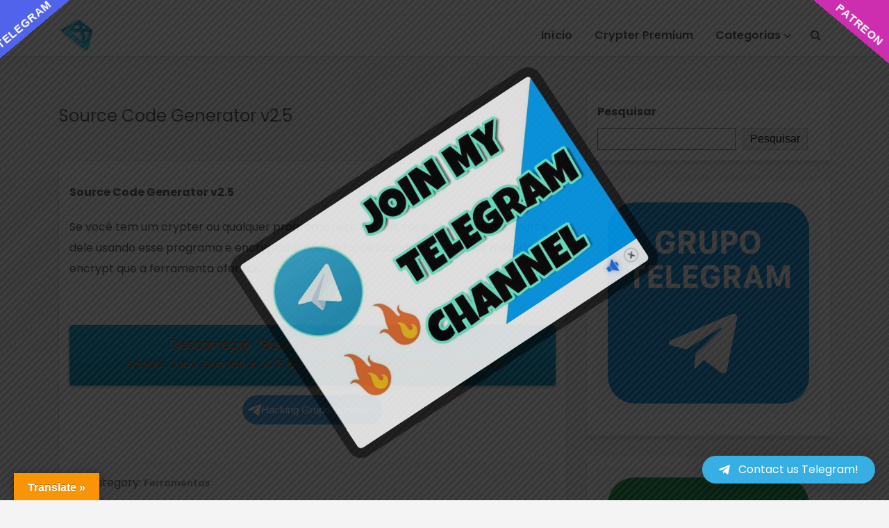

--- FILE ---
content_type: text/html; charset=UTF-8
request_url: https://fullcrypters.net/source-code-generator-v2-5/
body_size: 21630
content:

<!DOCTYPE html>
<html lang="pt-PT">
	
	


	
	

<head>
    
	
	
	
	<meta name="google-site-verification" content="19SqLxhRQFZ3dbKZHvNza8VqOrmY41KXPMnL128TiNI" />
	
	
    <meta charset="UTF-8">
    <meta name="viewport" content="width=device-width, initial-scale=1, shrink-to-fit=no" />


    <style>
#wpadminbar #wp-admin-bar-wsm_free_top_button .ab-icon:before {
	content: "\f239";
	color: #FF9800;
	top: 3px;
}
</style><meta name='robots' content='index, follow, max-image-preview:large, max-snippet:-1, max-video-preview:-1' />
<meta name="dlm-version" content="5.1.6">
	<!-- This site is optimized with the Yoast SEO plugin v26.8 - https://yoast.com/product/yoast-seo-wordpress/ -->
	<title>Source Code Generator v2.5 - FULL CRYPTERS</title>
	<link rel="canonical" href="https://fullcrypters.net/source-code-generator-v2-5/" />
	<meta property="og:locale" content="pt_PT" />
	<meta property="og:type" content="article" />
	<meta property="og:title" content="Source Code Generator v2.5 - FULL CRYPTERS" />
	<meta property="og:description" content="Source Code Generator v2.5 Se você tem um crypter ou qualquer programa feito em C# você pode extrair a source dele usando esse programa e encryptar o código fonte usando algumas dos métodos de encrypt que a ferramenta oferece. Hacking Grupo Telegram" />
	<meta property="og:url" content="https://fullcrypters.net/source-code-generator-v2-5/" />
	<meta property="og:site_name" content="FULL CRYPTERS" />
	<meta property="article:publisher" content="https://www.facebook.com/fullcryptersoficial" />
	<meta property="article:published_time" content="2019-03-01T16:31:29+00:00" />
	<meta property="article:modified_time" content="2019-03-01T16:31:39+00:00" />
	<meta name="author" content="Kaway" />
	<meta name="twitter:card" content="summary_large_image" />
	<meta name="twitter:creator" content="@fullcrypters1" />
	<meta name="twitter:site" content="@fullcrypters1" />
	<meta name="twitter:label1" content="Escrito por" />
	<meta name="twitter:data1" content="Kaway" />
	<script type="application/ld+json" class="yoast-schema-graph">{"@context":"https://schema.org","@graph":[{"@type":"Article","@id":"https://fullcrypters.net/source-code-generator-v2-5/#article","isPartOf":{"@id":"https://fullcrypters.net/source-code-generator-v2-5/"},"author":{"name":"Kaway","@id":"https://fullcrypters.net/#/schema/person/ffd72a3bf24da515bec187ac85486f2e"},"headline":"Source Code Generator v2.5","datePublished":"2019-03-01T16:31:29+00:00","dateModified":"2019-03-01T16:31:39+00:00","mainEntityOfPage":{"@id":"https://fullcrypters.net/source-code-generator-v2-5/"},"wordCount":47,"commentCount":0,"publisher":{"@id":"https://fullcrypters.net/#organization"},"articleSection":["Ferramentas"],"inLanguage":"pt-PT","potentialAction":[{"@type":"CommentAction","name":"Comment","target":["https://fullcrypters.net/source-code-generator-v2-5/#respond"]}]},{"@type":"WebPage","@id":"https://fullcrypters.net/source-code-generator-v2-5/","url":"https://fullcrypters.net/source-code-generator-v2-5/","name":"Source Code Generator v2.5 - FULL CRYPTERS","isPartOf":{"@id":"https://fullcrypters.net/#website"},"datePublished":"2019-03-01T16:31:29+00:00","dateModified":"2019-03-01T16:31:39+00:00","breadcrumb":{"@id":"https://fullcrypters.net/source-code-generator-v2-5/#breadcrumb"},"inLanguage":"pt-PT","potentialAction":[{"@type":"ReadAction","target":["https://fullcrypters.net/source-code-generator-v2-5/"]}]},{"@type":"BreadcrumbList","@id":"https://fullcrypters.net/source-code-generator-v2-5/#breadcrumb","itemListElement":[{"@type":"ListItem","position":1,"name":"Início","item":"https://fullcrypters.net/"},{"@type":"ListItem","position":2,"name":"Source Code Generator v2.5"}]},{"@type":"WebSite","@id":"https://fullcrypters.net/#website","url":"https://fullcrypters.net/","name":"FULL CRYPTERS","description":"Free Ethical Tools!","publisher":{"@id":"https://fullcrypters.net/#organization"},"potentialAction":[{"@type":"SearchAction","target":{"@type":"EntryPoint","urlTemplate":"https://fullcrypters.net/?s={search_term_string}"},"query-input":{"@type":"PropertyValueSpecification","valueRequired":true,"valueName":"search_term_string"}}],"inLanguage":"pt-PT"},{"@type":"Organization","@id":"https://fullcrypters.net/#organization","name":"FULLCRYPTERS","url":"https://fullcrypters.net/","logo":{"@type":"ImageObject","inLanguage":"pt-PT","@id":"https://fullcrypters.net/#/schema/logo/image/","url":"https://fullcrypters.net/wp-content/uploads/2021/12/cropped-LOGO-FULLCRYPTERS-1.png","contentUrl":"https://fullcrypters.net/wp-content/uploads/2021/12/cropped-LOGO-FULLCRYPTERS-1.png","width":100,"height":100,"caption":"FULLCRYPTERS"},"image":{"@id":"https://fullcrypters.net/#/schema/logo/image/"},"sameAs":["https://www.facebook.com/fullcryptersoficial","https://x.com/fullcrypters1","https://www.youtube.com/channel/UCImX-VxOxsQ2PAoMp3KnfsA"]},{"@type":"Person","@id":"https://fullcrypters.net/#/schema/person/ffd72a3bf24da515bec187ac85486f2e","name":"Kaway","image":{"@type":"ImageObject","inLanguage":"pt-PT","@id":"https://fullcrypters.net/#/schema/person/image/","url":"https://secure.gravatar.com/avatar/b310129912aca96cb12bf308997b19698116e6f65eb75a4caf5f37ab7512d8c8?s=96&d=mm&r=g","contentUrl":"https://secure.gravatar.com/avatar/b310129912aca96cb12bf308997b19698116e6f65eb75a4caf5f37ab7512d8c8?s=96&d=mm&r=g","caption":"Kaway"},"sameAs":["http://fullcrypters.net"],"url":"https://fullcrypters.net/author/admin/"}]}</script>
	<!-- / Yoast SEO plugin. -->


<link rel='dns-prefetch' href='//translate.google.com' />
<link rel='dns-prefetch' href='//fonts.googleapis.com' />
<link rel='preconnect' href='https://fonts.gstatic.com' crossorigin />
<link rel="alternate" type="application/rss+xml" title="FULL CRYPTERS &raquo; Feed" href="https://fullcrypters.net/feed/" />
<link rel="alternate" type="application/rss+xml" title="FULL CRYPTERS &raquo; Feed de comentários" href="https://fullcrypters.net/comments/feed/" />
<link rel="alternate" type="application/rss+xml" title="Feed de comentários de FULL CRYPTERS &raquo; Source Code Generator v2.5" href="https://fullcrypters.net/source-code-generator-v2-5/feed/" />
<link rel="alternate" title="oEmbed (JSON)" type="application/json+oembed" href="https://fullcrypters.net/wp-json/oembed/1.0/embed?url=https%3A%2F%2Ffullcrypters.net%2Fsource-code-generator-v2-5%2F" />
<link rel="alternate" title="oEmbed (XML)" type="text/xml+oembed" href="https://fullcrypters.net/wp-json/oembed/1.0/embed?url=https%3A%2F%2Ffullcrypters.net%2Fsource-code-generator-v2-5%2F&#038;format=xml" />
<style id='wp-img-auto-sizes-contain-inline-css' type='text/css'>
img:is([sizes=auto i],[sizes^="auto," i]){contain-intrinsic-size:3000px 1500px}
/*# sourceURL=wp-img-auto-sizes-contain-inline-css */
</style>
<style id='wp-emoji-styles-inline-css' type='text/css'>

	img.wp-smiley, img.emoji {
		display: inline !important;
		border: none !important;
		box-shadow: none !important;
		height: 1em !important;
		width: 1em !important;
		margin: 0 0.07em !important;
		vertical-align: -0.1em !important;
		background: none !important;
		padding: 0 !important;
	}
/*# sourceURL=wp-emoji-styles-inline-css */
</style>
<link rel='stylesheet' id='wp-block-library-css' href='https://fullcrypters.net/wp-includes/css/dist/block-library/style.min.css?ver=6.9' type='text/css' media='all' />
<style id='wp-block-heading-inline-css' type='text/css'>
h1:where(.wp-block-heading).has-background,h2:where(.wp-block-heading).has-background,h3:where(.wp-block-heading).has-background,h4:where(.wp-block-heading).has-background,h5:where(.wp-block-heading).has-background,h6:where(.wp-block-heading).has-background{padding:1.25em 2.375em}h1.has-text-align-left[style*=writing-mode]:where([style*=vertical-lr]),h1.has-text-align-right[style*=writing-mode]:where([style*=vertical-rl]),h2.has-text-align-left[style*=writing-mode]:where([style*=vertical-lr]),h2.has-text-align-right[style*=writing-mode]:where([style*=vertical-rl]),h3.has-text-align-left[style*=writing-mode]:where([style*=vertical-lr]),h3.has-text-align-right[style*=writing-mode]:where([style*=vertical-rl]),h4.has-text-align-left[style*=writing-mode]:where([style*=vertical-lr]),h4.has-text-align-right[style*=writing-mode]:where([style*=vertical-rl]),h5.has-text-align-left[style*=writing-mode]:where([style*=vertical-lr]),h5.has-text-align-right[style*=writing-mode]:where([style*=vertical-rl]),h6.has-text-align-left[style*=writing-mode]:where([style*=vertical-lr]),h6.has-text-align-right[style*=writing-mode]:where([style*=vertical-rl]){rotate:180deg}
/*# sourceURL=https://fullcrypters.net/wp-includes/blocks/heading/style.min.css */
</style>
<style id='wp-block-image-inline-css' type='text/css'>
.wp-block-image>a,.wp-block-image>figure>a{display:inline-block}.wp-block-image img{box-sizing:border-box;height:auto;max-width:100%;vertical-align:bottom}@media not (prefers-reduced-motion){.wp-block-image img.hide{visibility:hidden}.wp-block-image img.show{animation:show-content-image .4s}}.wp-block-image[style*=border-radius] img,.wp-block-image[style*=border-radius]>a{border-radius:inherit}.wp-block-image.has-custom-border img{box-sizing:border-box}.wp-block-image.aligncenter{text-align:center}.wp-block-image.alignfull>a,.wp-block-image.alignwide>a{width:100%}.wp-block-image.alignfull img,.wp-block-image.alignwide img{height:auto;width:100%}.wp-block-image .aligncenter,.wp-block-image .alignleft,.wp-block-image .alignright,.wp-block-image.aligncenter,.wp-block-image.alignleft,.wp-block-image.alignright{display:table}.wp-block-image .aligncenter>figcaption,.wp-block-image .alignleft>figcaption,.wp-block-image .alignright>figcaption,.wp-block-image.aligncenter>figcaption,.wp-block-image.alignleft>figcaption,.wp-block-image.alignright>figcaption{caption-side:bottom;display:table-caption}.wp-block-image .alignleft{float:left;margin:.5em 1em .5em 0}.wp-block-image .alignright{float:right;margin:.5em 0 .5em 1em}.wp-block-image .aligncenter{margin-left:auto;margin-right:auto}.wp-block-image :where(figcaption){margin-bottom:1em;margin-top:.5em}.wp-block-image.is-style-circle-mask img{border-radius:9999px}@supports ((-webkit-mask-image:none) or (mask-image:none)) or (-webkit-mask-image:none){.wp-block-image.is-style-circle-mask img{border-radius:0;-webkit-mask-image:url('data:image/svg+xml;utf8,<svg viewBox="0 0 100 100" xmlns="http://www.w3.org/2000/svg"><circle cx="50" cy="50" r="50"/></svg>');mask-image:url('data:image/svg+xml;utf8,<svg viewBox="0 0 100 100" xmlns="http://www.w3.org/2000/svg"><circle cx="50" cy="50" r="50"/></svg>');mask-mode:alpha;-webkit-mask-position:center;mask-position:center;-webkit-mask-repeat:no-repeat;mask-repeat:no-repeat;-webkit-mask-size:contain;mask-size:contain}}:root :where(.wp-block-image.is-style-rounded img,.wp-block-image .is-style-rounded img){border-radius:9999px}.wp-block-image figure{margin:0}.wp-lightbox-container{display:flex;flex-direction:column;position:relative}.wp-lightbox-container img{cursor:zoom-in}.wp-lightbox-container img:hover+button{opacity:1}.wp-lightbox-container button{align-items:center;backdrop-filter:blur(16px) saturate(180%);background-color:#5a5a5a40;border:none;border-radius:4px;cursor:zoom-in;display:flex;height:20px;justify-content:center;opacity:0;padding:0;position:absolute;right:16px;text-align:center;top:16px;width:20px;z-index:100}@media not (prefers-reduced-motion){.wp-lightbox-container button{transition:opacity .2s ease}}.wp-lightbox-container button:focus-visible{outline:3px auto #5a5a5a40;outline:3px auto -webkit-focus-ring-color;outline-offset:3px}.wp-lightbox-container button:hover{cursor:pointer;opacity:1}.wp-lightbox-container button:focus{opacity:1}.wp-lightbox-container button:focus,.wp-lightbox-container button:hover,.wp-lightbox-container button:not(:hover):not(:active):not(.has-background){background-color:#5a5a5a40;border:none}.wp-lightbox-overlay{box-sizing:border-box;cursor:zoom-out;height:100vh;left:0;overflow:hidden;position:fixed;top:0;visibility:hidden;width:100%;z-index:100000}.wp-lightbox-overlay .close-button{align-items:center;cursor:pointer;display:flex;justify-content:center;min-height:40px;min-width:40px;padding:0;position:absolute;right:calc(env(safe-area-inset-right) + 16px);top:calc(env(safe-area-inset-top) + 16px);z-index:5000000}.wp-lightbox-overlay .close-button:focus,.wp-lightbox-overlay .close-button:hover,.wp-lightbox-overlay .close-button:not(:hover):not(:active):not(.has-background){background:none;border:none}.wp-lightbox-overlay .lightbox-image-container{height:var(--wp--lightbox-container-height);left:50%;overflow:hidden;position:absolute;top:50%;transform:translate(-50%,-50%);transform-origin:top left;width:var(--wp--lightbox-container-width);z-index:9999999999}.wp-lightbox-overlay .wp-block-image{align-items:center;box-sizing:border-box;display:flex;height:100%;justify-content:center;margin:0;position:relative;transform-origin:0 0;width:100%;z-index:3000000}.wp-lightbox-overlay .wp-block-image img{height:var(--wp--lightbox-image-height);min-height:var(--wp--lightbox-image-height);min-width:var(--wp--lightbox-image-width);width:var(--wp--lightbox-image-width)}.wp-lightbox-overlay .wp-block-image figcaption{display:none}.wp-lightbox-overlay button{background:none;border:none}.wp-lightbox-overlay .scrim{background-color:#fff;height:100%;opacity:.9;position:absolute;width:100%;z-index:2000000}.wp-lightbox-overlay.active{visibility:visible}@media not (prefers-reduced-motion){.wp-lightbox-overlay.active{animation:turn-on-visibility .25s both}.wp-lightbox-overlay.active img{animation:turn-on-visibility .35s both}.wp-lightbox-overlay.show-closing-animation:not(.active){animation:turn-off-visibility .35s both}.wp-lightbox-overlay.show-closing-animation:not(.active) img{animation:turn-off-visibility .25s both}.wp-lightbox-overlay.zoom.active{animation:none;opacity:1;visibility:visible}.wp-lightbox-overlay.zoom.active .lightbox-image-container{animation:lightbox-zoom-in .4s}.wp-lightbox-overlay.zoom.active .lightbox-image-container img{animation:none}.wp-lightbox-overlay.zoom.active .scrim{animation:turn-on-visibility .4s forwards}.wp-lightbox-overlay.zoom.show-closing-animation:not(.active){animation:none}.wp-lightbox-overlay.zoom.show-closing-animation:not(.active) .lightbox-image-container{animation:lightbox-zoom-out .4s}.wp-lightbox-overlay.zoom.show-closing-animation:not(.active) .lightbox-image-container img{animation:none}.wp-lightbox-overlay.zoom.show-closing-animation:not(.active) .scrim{animation:turn-off-visibility .4s forwards}}@keyframes show-content-image{0%{visibility:hidden}99%{visibility:hidden}to{visibility:visible}}@keyframes turn-on-visibility{0%{opacity:0}to{opacity:1}}@keyframes turn-off-visibility{0%{opacity:1;visibility:visible}99%{opacity:0;visibility:visible}to{opacity:0;visibility:hidden}}@keyframes lightbox-zoom-in{0%{transform:translate(calc((-100vw + var(--wp--lightbox-scrollbar-width))/2 + var(--wp--lightbox-initial-left-position)),calc(-50vh + var(--wp--lightbox-initial-top-position))) scale(var(--wp--lightbox-scale))}to{transform:translate(-50%,-50%) scale(1)}}@keyframes lightbox-zoom-out{0%{transform:translate(-50%,-50%) scale(1);visibility:visible}99%{visibility:visible}to{transform:translate(calc((-100vw + var(--wp--lightbox-scrollbar-width))/2 + var(--wp--lightbox-initial-left-position)),calc(-50vh + var(--wp--lightbox-initial-top-position))) scale(var(--wp--lightbox-scale));visibility:hidden}}
/*# sourceURL=https://fullcrypters.net/wp-includes/blocks/image/style.min.css */
</style>
<style id='wp-block-image-theme-inline-css' type='text/css'>
:root :where(.wp-block-image figcaption){color:#555;font-size:13px;text-align:center}.is-dark-theme :root :where(.wp-block-image figcaption){color:#ffffffa6}.wp-block-image{margin:0 0 1em}
/*# sourceURL=https://fullcrypters.net/wp-includes/blocks/image/theme.min.css */
</style>
<style id='wp-block-search-inline-css' type='text/css'>
.wp-block-search__button{margin-left:10px;word-break:normal}.wp-block-search__button.has-icon{line-height:0}.wp-block-search__button svg{height:1.25em;min-height:24px;min-width:24px;width:1.25em;fill:currentColor;vertical-align:text-bottom}:where(.wp-block-search__button){border:1px solid #ccc;padding:6px 10px}.wp-block-search__inside-wrapper{display:flex;flex:auto;flex-wrap:nowrap;max-width:100%}.wp-block-search__label{width:100%}.wp-block-search.wp-block-search__button-only .wp-block-search__button{box-sizing:border-box;display:flex;flex-shrink:0;justify-content:center;margin-left:0;max-width:100%}.wp-block-search.wp-block-search__button-only .wp-block-search__inside-wrapper{min-width:0!important;transition-property:width}.wp-block-search.wp-block-search__button-only .wp-block-search__input{flex-basis:100%;transition-duration:.3s}.wp-block-search.wp-block-search__button-only.wp-block-search__searchfield-hidden,.wp-block-search.wp-block-search__button-only.wp-block-search__searchfield-hidden .wp-block-search__inside-wrapper{overflow:hidden}.wp-block-search.wp-block-search__button-only.wp-block-search__searchfield-hidden .wp-block-search__input{border-left-width:0!important;border-right-width:0!important;flex-basis:0;flex-grow:0;margin:0;min-width:0!important;padding-left:0!important;padding-right:0!important;width:0!important}:where(.wp-block-search__input){appearance:none;border:1px solid #949494;flex-grow:1;font-family:inherit;font-size:inherit;font-style:inherit;font-weight:inherit;letter-spacing:inherit;line-height:inherit;margin-left:0;margin-right:0;min-width:3rem;padding:8px;text-decoration:unset!important;text-transform:inherit}:where(.wp-block-search__button-inside .wp-block-search__inside-wrapper){background-color:#fff;border:1px solid #949494;box-sizing:border-box;padding:4px}:where(.wp-block-search__button-inside .wp-block-search__inside-wrapper) .wp-block-search__input{border:none;border-radius:0;padding:0 4px}:where(.wp-block-search__button-inside .wp-block-search__inside-wrapper) .wp-block-search__input:focus{outline:none}:where(.wp-block-search__button-inside .wp-block-search__inside-wrapper) :where(.wp-block-search__button){padding:4px 8px}.wp-block-search.aligncenter .wp-block-search__inside-wrapper{margin:auto}.wp-block[data-align=right] .wp-block-search.wp-block-search__button-only .wp-block-search__inside-wrapper{float:right}
/*# sourceURL=https://fullcrypters.net/wp-includes/blocks/search/style.min.css */
</style>
<style id='wp-block-search-theme-inline-css' type='text/css'>
.wp-block-search .wp-block-search__label{font-weight:700}.wp-block-search__button{border:1px solid #ccc;padding:.375em .625em}
/*# sourceURL=https://fullcrypters.net/wp-includes/blocks/search/theme.min.css */
</style>
<style id='wp-block-group-inline-css' type='text/css'>
.wp-block-group{box-sizing:border-box}:where(.wp-block-group.wp-block-group-is-layout-constrained){position:relative}
/*# sourceURL=https://fullcrypters.net/wp-includes/blocks/group/style.min.css */
</style>
<style id='wp-block-group-theme-inline-css' type='text/css'>
:where(.wp-block-group.has-background){padding:1.25em 2.375em}
/*# sourceURL=https://fullcrypters.net/wp-includes/blocks/group/theme.min.css */
</style>
<style id='global-styles-inline-css' type='text/css'>
:root{--wp--preset--aspect-ratio--square: 1;--wp--preset--aspect-ratio--4-3: 4/3;--wp--preset--aspect-ratio--3-4: 3/4;--wp--preset--aspect-ratio--3-2: 3/2;--wp--preset--aspect-ratio--2-3: 2/3;--wp--preset--aspect-ratio--16-9: 16/9;--wp--preset--aspect-ratio--9-16: 9/16;--wp--preset--color--black: #000000;--wp--preset--color--cyan-bluish-gray: #abb8c3;--wp--preset--color--white: #ffffff;--wp--preset--color--pale-pink: #f78da7;--wp--preset--color--vivid-red: #cf2e2e;--wp--preset--color--luminous-vivid-orange: #ff6900;--wp--preset--color--luminous-vivid-amber: #fcb900;--wp--preset--color--light-green-cyan: #7bdcb5;--wp--preset--color--vivid-green-cyan: #00d084;--wp--preset--color--pale-cyan-blue: #8ed1fc;--wp--preset--color--vivid-cyan-blue: #0693e3;--wp--preset--color--vivid-purple: #9b51e0;--wp--preset--gradient--vivid-cyan-blue-to-vivid-purple: linear-gradient(135deg,rgb(6,147,227) 0%,rgb(155,81,224) 100%);--wp--preset--gradient--light-green-cyan-to-vivid-green-cyan: linear-gradient(135deg,rgb(122,220,180) 0%,rgb(0,208,130) 100%);--wp--preset--gradient--luminous-vivid-amber-to-luminous-vivid-orange: linear-gradient(135deg,rgb(252,185,0) 0%,rgb(255,105,0) 100%);--wp--preset--gradient--luminous-vivid-orange-to-vivid-red: linear-gradient(135deg,rgb(255,105,0) 0%,rgb(207,46,46) 100%);--wp--preset--gradient--very-light-gray-to-cyan-bluish-gray: linear-gradient(135deg,rgb(238,238,238) 0%,rgb(169,184,195) 100%);--wp--preset--gradient--cool-to-warm-spectrum: linear-gradient(135deg,rgb(74,234,220) 0%,rgb(151,120,209) 20%,rgb(207,42,186) 40%,rgb(238,44,130) 60%,rgb(251,105,98) 80%,rgb(254,248,76) 100%);--wp--preset--gradient--blush-light-purple: linear-gradient(135deg,rgb(255,206,236) 0%,rgb(152,150,240) 100%);--wp--preset--gradient--blush-bordeaux: linear-gradient(135deg,rgb(254,205,165) 0%,rgb(254,45,45) 50%,rgb(107,0,62) 100%);--wp--preset--gradient--luminous-dusk: linear-gradient(135deg,rgb(255,203,112) 0%,rgb(199,81,192) 50%,rgb(65,88,208) 100%);--wp--preset--gradient--pale-ocean: linear-gradient(135deg,rgb(255,245,203) 0%,rgb(182,227,212) 50%,rgb(51,167,181) 100%);--wp--preset--gradient--electric-grass: linear-gradient(135deg,rgb(202,248,128) 0%,rgb(113,206,126) 100%);--wp--preset--gradient--midnight: linear-gradient(135deg,rgb(2,3,129) 0%,rgb(40,116,252) 100%);--wp--preset--font-size--small: 13px;--wp--preset--font-size--medium: 20px;--wp--preset--font-size--large: 36px;--wp--preset--font-size--x-large: 42px;--wp--preset--spacing--20: 0.44rem;--wp--preset--spacing--30: 0.67rem;--wp--preset--spacing--40: 1rem;--wp--preset--spacing--50: 1.5rem;--wp--preset--spacing--60: 2.25rem;--wp--preset--spacing--70: 3.38rem;--wp--preset--spacing--80: 5.06rem;--wp--preset--shadow--natural: 6px 6px 9px rgba(0, 0, 0, 0.2);--wp--preset--shadow--deep: 12px 12px 50px rgba(0, 0, 0, 0.4);--wp--preset--shadow--sharp: 6px 6px 0px rgba(0, 0, 0, 0.2);--wp--preset--shadow--outlined: 6px 6px 0px -3px rgb(255, 255, 255), 6px 6px rgb(0, 0, 0);--wp--preset--shadow--crisp: 6px 6px 0px rgb(0, 0, 0);}:where(.is-layout-flex){gap: 0.5em;}:where(.is-layout-grid){gap: 0.5em;}body .is-layout-flex{display: flex;}.is-layout-flex{flex-wrap: wrap;align-items: center;}.is-layout-flex > :is(*, div){margin: 0;}body .is-layout-grid{display: grid;}.is-layout-grid > :is(*, div){margin: 0;}:where(.wp-block-columns.is-layout-flex){gap: 2em;}:where(.wp-block-columns.is-layout-grid){gap: 2em;}:where(.wp-block-post-template.is-layout-flex){gap: 1.25em;}:where(.wp-block-post-template.is-layout-grid){gap: 1.25em;}.has-black-color{color: var(--wp--preset--color--black) !important;}.has-cyan-bluish-gray-color{color: var(--wp--preset--color--cyan-bluish-gray) !important;}.has-white-color{color: var(--wp--preset--color--white) !important;}.has-pale-pink-color{color: var(--wp--preset--color--pale-pink) !important;}.has-vivid-red-color{color: var(--wp--preset--color--vivid-red) !important;}.has-luminous-vivid-orange-color{color: var(--wp--preset--color--luminous-vivid-orange) !important;}.has-luminous-vivid-amber-color{color: var(--wp--preset--color--luminous-vivid-amber) !important;}.has-light-green-cyan-color{color: var(--wp--preset--color--light-green-cyan) !important;}.has-vivid-green-cyan-color{color: var(--wp--preset--color--vivid-green-cyan) !important;}.has-pale-cyan-blue-color{color: var(--wp--preset--color--pale-cyan-blue) !important;}.has-vivid-cyan-blue-color{color: var(--wp--preset--color--vivid-cyan-blue) !important;}.has-vivid-purple-color{color: var(--wp--preset--color--vivid-purple) !important;}.has-black-background-color{background-color: var(--wp--preset--color--black) !important;}.has-cyan-bluish-gray-background-color{background-color: var(--wp--preset--color--cyan-bluish-gray) !important;}.has-white-background-color{background-color: var(--wp--preset--color--white) !important;}.has-pale-pink-background-color{background-color: var(--wp--preset--color--pale-pink) !important;}.has-vivid-red-background-color{background-color: var(--wp--preset--color--vivid-red) !important;}.has-luminous-vivid-orange-background-color{background-color: var(--wp--preset--color--luminous-vivid-orange) !important;}.has-luminous-vivid-amber-background-color{background-color: var(--wp--preset--color--luminous-vivid-amber) !important;}.has-light-green-cyan-background-color{background-color: var(--wp--preset--color--light-green-cyan) !important;}.has-vivid-green-cyan-background-color{background-color: var(--wp--preset--color--vivid-green-cyan) !important;}.has-pale-cyan-blue-background-color{background-color: var(--wp--preset--color--pale-cyan-blue) !important;}.has-vivid-cyan-blue-background-color{background-color: var(--wp--preset--color--vivid-cyan-blue) !important;}.has-vivid-purple-background-color{background-color: var(--wp--preset--color--vivid-purple) !important;}.has-black-border-color{border-color: var(--wp--preset--color--black) !important;}.has-cyan-bluish-gray-border-color{border-color: var(--wp--preset--color--cyan-bluish-gray) !important;}.has-white-border-color{border-color: var(--wp--preset--color--white) !important;}.has-pale-pink-border-color{border-color: var(--wp--preset--color--pale-pink) !important;}.has-vivid-red-border-color{border-color: var(--wp--preset--color--vivid-red) !important;}.has-luminous-vivid-orange-border-color{border-color: var(--wp--preset--color--luminous-vivid-orange) !important;}.has-luminous-vivid-amber-border-color{border-color: var(--wp--preset--color--luminous-vivid-amber) !important;}.has-light-green-cyan-border-color{border-color: var(--wp--preset--color--light-green-cyan) !important;}.has-vivid-green-cyan-border-color{border-color: var(--wp--preset--color--vivid-green-cyan) !important;}.has-pale-cyan-blue-border-color{border-color: var(--wp--preset--color--pale-cyan-blue) !important;}.has-vivid-cyan-blue-border-color{border-color: var(--wp--preset--color--vivid-cyan-blue) !important;}.has-vivid-purple-border-color{border-color: var(--wp--preset--color--vivid-purple) !important;}.has-vivid-cyan-blue-to-vivid-purple-gradient-background{background: var(--wp--preset--gradient--vivid-cyan-blue-to-vivid-purple) !important;}.has-light-green-cyan-to-vivid-green-cyan-gradient-background{background: var(--wp--preset--gradient--light-green-cyan-to-vivid-green-cyan) !important;}.has-luminous-vivid-amber-to-luminous-vivid-orange-gradient-background{background: var(--wp--preset--gradient--luminous-vivid-amber-to-luminous-vivid-orange) !important;}.has-luminous-vivid-orange-to-vivid-red-gradient-background{background: var(--wp--preset--gradient--luminous-vivid-orange-to-vivid-red) !important;}.has-very-light-gray-to-cyan-bluish-gray-gradient-background{background: var(--wp--preset--gradient--very-light-gray-to-cyan-bluish-gray) !important;}.has-cool-to-warm-spectrum-gradient-background{background: var(--wp--preset--gradient--cool-to-warm-spectrum) !important;}.has-blush-light-purple-gradient-background{background: var(--wp--preset--gradient--blush-light-purple) !important;}.has-blush-bordeaux-gradient-background{background: var(--wp--preset--gradient--blush-bordeaux) !important;}.has-luminous-dusk-gradient-background{background: var(--wp--preset--gradient--luminous-dusk) !important;}.has-pale-ocean-gradient-background{background: var(--wp--preset--gradient--pale-ocean) !important;}.has-electric-grass-gradient-background{background: var(--wp--preset--gradient--electric-grass) !important;}.has-midnight-gradient-background{background: var(--wp--preset--gradient--midnight) !important;}.has-small-font-size{font-size: var(--wp--preset--font-size--small) !important;}.has-medium-font-size{font-size: var(--wp--preset--font-size--medium) !important;}.has-large-font-size{font-size: var(--wp--preset--font-size--large) !important;}.has-x-large-font-size{font-size: var(--wp--preset--font-size--x-large) !important;}
/*# sourceURL=global-styles-inline-css */
</style>

<style id='classic-theme-styles-inline-css' type='text/css'>
/*! This file is auto-generated */
.wp-block-button__link{color:#fff;background-color:#32373c;border-radius:9999px;box-shadow:none;text-decoration:none;padding:calc(.667em + 2px) calc(1.333em + 2px);font-size:1.125em}.wp-block-file__button{background:#32373c;color:#fff;text-decoration:none}
/*# sourceURL=/wp-includes/css/classic-themes.min.css */
</style>
<link rel='stylesheet' id='wptelegram_widget-public-0-css' href='https://fullcrypters.net/wp-content/plugins/wptelegram-widget/assets/build/dist/public-DEib7km8.css' type='text/css' media='all' />
<link rel='stylesheet' id='wp-components-css' href='https://fullcrypters.net/wp-includes/css/dist/components/style.min.css?ver=6.9' type='text/css' media='all' />
<link rel='stylesheet' id='wptelegram_widget-blocks-0-css' href='https://fullcrypters.net/wp-content/plugins/wptelegram-widget/assets/build/dist/blocks-C9ogPNk6.css' type='text/css' media='all' />
<style id='wptelegram_widget-blocks-0-inline-css' type='text/css'>
:root {--wptelegram-widget-join-link-bg-color: #389ce9;--wptelegram-widget-join-link-color: #fff}
/*# sourceURL=wptelegram_widget-blocks-0-inline-css */
</style>
<link rel='stylesheet' id='dedo-css-css' href='https://fullcrypters.net/wp-content/plugins/delightful-downloads/assets/css/delightful-downloads.min.css?ver=1.6.6' type='text/css' media='all' />
<link rel='stylesheet' id='google-language-translator-css' href='https://fullcrypters.net/wp-content/plugins/google-language-translator/css/style.css?ver=6.0.20' type='text/css' media='' />
<link rel='stylesheet' id='glt-toolbar-styles-css' href='https://fullcrypters.net/wp-content/plugins/google-language-translator/css/toolbar.css?ver=6.0.20' type='text/css' media='' />
<link rel='stylesheet' id='theme.css-css' href='https://fullcrypters.net/wp-content/plugins/popup-builder/public/css/theme.css?ver=4.4.3' type='text/css' media='all' />
<link rel='stylesheet' id='wsm-style-css' href='https://fullcrypters.net/wp-content/plugins/wp-stats-manager/css/style.css?ver=1.2' type='text/css' media='all' />
<link rel='stylesheet' id='xooblog-google-fonts-css' href='https://fonts.googleapis.com/css?family=Poppins%3A300%2C400%2C600%2C700&#038;display=swap&#038;ver=6.9' type='text/css' media='all' />
<link rel='stylesheet' id='xooblog-bootstrap-css' href='https://fullcrypters.net/wp-content/themes/xooblog/assets/css/bootstrap.min.css?ver=1.0' type='text/css' media='all' />
<link rel='stylesheet' id='xooblog-fontawesome-css' href='https://fullcrypters.net/wp-content/themes/xooblog/assets/css/font-awesome.min.css?ver=4.7' type='text/css' media='all' />
<link rel='stylesheet' id='xooblog-style-css' href='https://fullcrypters.net/wp-content/themes/xooblog/style.css?ver=6.9' type='text/css' media='all' />
<link rel='stylesheet' id='dashicons-css' href='https://fullcrypters.net/wp-includes/css/dashicons.min.css?ver=6.9' type='text/css' media='all' />
<link rel='stylesheet' id='qltgm-css' href='https://fullcrypters.net/wp-content/plugins/quadlayers-telegram-chat/build/frontend/css/style.css?ver=3.2.7' type='text/css' media='all' />
<link rel="preload" as="style" href="https://fonts.googleapis.com/css?family=Poppins:600&#038;display=swap&#038;ver=1749594850" /><link rel="stylesheet" href="https://fonts.googleapis.com/css?family=Poppins:600&#038;display=swap&#038;ver=1749594850" media="print" onload="this.media='all'"><noscript><link rel="stylesheet" href="https://fonts.googleapis.com/css?family=Poppins:600&#038;display=swap&#038;ver=1749594850" /></noscript><link rel='stylesheet' id='wp-block-paragraph-css' href='https://fullcrypters.net/wp-includes/blocks/paragraph/style.min.css?ver=6.9' type='text/css' media='all' />
<script type="text/javascript" src="https://fullcrypters.net/wp-includes/js/jquery/jquery.min.js?ver=3.7.1" id="jquery-core-js"></script>
<script type="text/javascript" src="https://fullcrypters.net/wp-includes/js/jquery/jquery-migrate.min.js?ver=3.4.1" id="jquery-migrate-js"></script>
<script type="text/javascript" id="Popup.js-js-before">
/* <![CDATA[ */
var sgpbPublicUrl = "https:\/\/fullcrypters.net\/wp-content\/plugins\/popup-builder\/public\/";
var SGPB_JS_LOCALIZATION = {"imageSupportAlertMessage":"Only image files supported","pdfSupportAlertMessage":"Only pdf files supported","areYouSure":"Are you sure?","addButtonSpinner":"L","audioSupportAlertMessage":"Only audio files supported (e.g.: mp3, wav, m4a, ogg)","publishPopupBeforeElementor":"Please, publish the popup before starting to use Elementor with it!","publishPopupBeforeDivi":"Please, publish the popup before starting to use Divi Builder with it!","closeButtonAltText":"Close"};
//# sourceURL=Popup.js-js-before
/* ]]> */
</script>
<script type="text/javascript" src="https://fullcrypters.net/wp-content/plugins/popup-builder/public/js/Popup.js?ver=4.4.3" id="Popup.js-js"></script>
<script type="text/javascript" src="https://fullcrypters.net/wp-content/plugins/popup-builder/public/js/PopupConfig.js?ver=4.4.3" id="PopupConfig.js-js"></script>
<script type="text/javascript" id="PopupBuilder.js-js-before">
/* <![CDATA[ */
var SGPB_POPUP_PARAMS = {"popupTypeAgeRestriction":"ageRestriction","defaultThemeImages":{"1":"https:\/\/fullcrypters.net\/wp-content\/plugins\/popup-builder\/public\/img\/theme_1\/close.png","2":"https:\/\/fullcrypters.net\/wp-content\/plugins\/popup-builder\/public\/img\/theme_2\/close.png","3":"https:\/\/fullcrypters.net\/wp-content\/plugins\/popup-builder\/public\/img\/theme_3\/close.png","5":"https:\/\/fullcrypters.net\/wp-content\/plugins\/popup-builder\/public\/img\/theme_5\/close.png","6":"https:\/\/fullcrypters.net\/wp-content\/plugins\/popup-builder\/public\/img\/theme_6\/close.png"},"homePageUrl":"https:\/\/fullcrypters.net\/","isPreview":false,"convertedIdsReverse":[],"dontShowPopupExpireTime":365,"conditionalJsClasses":[],"disableAnalyticsGeneral":false};
var SGPB_JS_PACKAGES = {"packages":{"current":1,"free":1,"silver":2,"gold":3,"platinum":4},"extensions":{"geo-targeting":false,"advanced-closing":false}};
var SGPB_JS_PARAMS = {"ajaxUrl":"https:\/\/fullcrypters.net\/wp-admin\/admin-ajax.php","nonce":"bf1d5ddfc9"};
//# sourceURL=PopupBuilder.js-js-before
/* ]]> */
</script>
<script type="text/javascript" src="https://fullcrypters.net/wp-content/plugins/popup-builder/public/js/PopupBuilder.js?ver=4.4.3" id="PopupBuilder.js-js"></script>
<link rel="https://api.w.org/" href="https://fullcrypters.net/wp-json/" /><link rel="alternate" title="JSON" type="application/json" href="https://fullcrypters.net/wp-json/wp/v2/posts/5377" /><link rel="EditURI" type="application/rsd+xml" title="RSD" href="https://fullcrypters.net/xmlrpc.php?rsd" />
<meta name="generator" content="WordPress 6.9" />
<link rel='shortlink' href='https://fullcrypters.net/?p=5377' />
<style>p.hello{font-size:12px;color:darkgray;}#google_language_translator,#flags{text-align:left;}#google_language_translator{clear:both;}#flags{width:165px;}#flags a{display:inline-block;margin-right:2px;}#google_language_translator{width:auto!important;}div.skiptranslate.goog-te-gadget{display:inline!important;}.goog-tooltip{display: none!important;}.goog-tooltip:hover{display: none!important;}.goog-text-highlight{background-color:transparent!important;border:none!important;box-shadow:none!important;}#google_language_translator select.goog-te-combo{color:#32373c;}#google_language_translator{color:transparent;}body{top:0px!important;}#goog-gt-{display:none!important;}font font{background-color:transparent!important;box-shadow:none!important;position:initial!important;}#glt-translate-trigger{left:20px;right:auto;}#glt-translate-trigger > span{color:#ffffff;}#glt-translate-trigger{background:#f89406;}.goog-te-gadget .goog-te-combo{width:100%;}</style><meta name="framework" content="Redux 4.1.28" />
<style type="text/css" media="all">

</style>

        <!-- Wordpress Stats Manager -->
        <script type="text/javascript">
            var _wsm = _wsm || [];
            _wsm.push(['trackPageView']);
            _wsm.push(['enableLinkTracking']);
            _wsm.push(['enableHeartBeatTimer']);
            (function() {
                var u = "https://fullcrypters.net/wp-content/plugins/wp-stats-manager/";
                _wsm.push(['setUrlReferrer', ""]);
                _wsm.push(['setTrackerUrl', "https://fullcrypters.net/?wmcAction=wmcTrack"]);
                _wsm.push(['setSiteId', "1"]);
                _wsm.push(['setPageId', "5377"]);
                _wsm.push(['setWpUserId', "0"]);
                var d = document,
                    g = d.createElement('script'),
                    s = d.getElementsByTagName('script')[0];
                g.type = 'text/javascript';
                g.async = true;
                g.defer = true;
                g.src = u + 'js/wsm_new.js';
                s.parentNode.insertBefore(g, s);
            })();
        </script>
        <!-- End Wordpress Stats Manager Code -->
<!-- Analytics by WP Statistics - https://wp-statistics.com -->
<link rel="pingback" href="https://fullcrypters.net/xmlrpc.php">        <!--Customizer CSS-->
        <style type="text/css">
            /*  */
                                </style>
        <!--/Customizer CSS-->
<link rel="icon" href="https://fullcrypters.net/wp-content/uploads/2021/12/cropped-cropped-LOGO-FULLCRYPTERS-1-32x32.png" sizes="32x32" />
<link rel="icon" href="https://fullcrypters.net/wp-content/uploads/2021/12/cropped-cropped-LOGO-FULLCRYPTERS-1-192x192.png" sizes="192x192" />
<link rel="apple-touch-icon" href="https://fullcrypters.net/wp-content/uploads/2021/12/cropped-cropped-LOGO-FULLCRYPTERS-1-180x180.png" />
<meta name="msapplication-TileImage" content="https://fullcrypters.net/wp-content/uploads/2021/12/cropped-cropped-LOGO-FULLCRYPTERS-1-270x270.png" />
<style id="xooblog-themeoptions-dynamic-css" title="dynamic-css" class="redux-options-output">.post-content p{font-family:Poppins;line-height:30px;font-weight:normal;color:#555;font-size:16px;font-display:swap;}body{background-color:#ffffff;}a,.xooblog_footer_top .xooblog_footer_widget ul li a,.xooblog_footer_top .xooblog_footer_widget ul li a,.xooblog_blog_widget ul li a,.xooblog_blog_widget.widget_categories a::before,.xooblog_blog_widget.widget_meta a::before,.xooblog_blog_widget.widget_archive a::before,.xooblog_blog_widget.widget_recent_entries a::before,.xooblog_recent_post_widget li .post_widget_content .recent_post_widget_title,.xooblog_footer_widget ul li.page_item a,#top_menu li a,.xooblog_navbar .navbar-nav li a{color:#4c7cc3;}a:hover,.xooblog_footer_top .xooblog_footer_widget ul li a:hover,.xooblog_footer_top .xooblog_footer_widget ul li a:hover,.xooblog_blog_widget ul li a:hover,.xooblog_blog_widget.widget_categories a::before:hover,.xooblog_blog_widget.widget_meta a::before:hover,.xooblog_blog_widget.widget_archive a::before:hover,.xooblog_blog_widget.widget_recent_entries a::before:hover,.xooblog_recent_post_widget li .post_widget_content .recent_post_widget_title:hover,.xooblog_footer_widget ul li.page_item a:hover,#top_menu li a:hover,.xooblog_navbar .navbar-nav li a:hover{color:#ffffff;}a:active,.xooblog_footer_top .xooblog_footer_widget ul li a:active,.xooblog_footer_top .xooblog_footer_widget ul li a:active,.xooblog_blog_widget ul li a:active,.xooblog_blog_widget.widget_categories a::before:active,.xooblog_blog_widget.widget_meta a::before:active,.xooblog_blog_widget.widget_archive a::before:active,.xooblog_blog_widget.widget_recent_entries a::before:active,.xooblog_recent_post_widget li .post_widget_content .recent_post_widget_title:active,.xooblog_footer_widget ul li.page_item a:active,#top_menu li a:active,.xooblog_navbar .navbar-nav li a:active{color:#000000;}.xooblog_toolbar{background-color:#FFFFFF;}.xooblog_toolbar__widget .xooblog_toolbar__nav li a{line-height:40px;color:#555;font-size:12px;font-display:swap;}.xooblog_toolbar__social_widget .xooblog_toolbar__social_widget__nav li a{line-height:40px;color:#555;font-size:18px;font-display:swap;}.xooblog_navbar,.has-dropdown > ul li a{background-color:#FFFFFF;}#top_menu  li a,.search_field_inner{font-family:Poppins;line-height:40px;font-weight:600;color:#555;font-size:16px;font-display:swap;}.xooblog_single_featured_item{background-color:#000000;}.xooblog_featured_box .xooblog_single_featured_item .post-title h2{line-height:30px;color:#ffffff;font-size:16px;font-display:swap;}.xooblog_featured_box .xooblog_single_featured_item .post-meta a{line-height:20px;color:#ffffff;font-size:12px;font-display:swap;}.post-item.tecxoo-post-details .post-title,.single-post .post-title{line-height:40px;color:#555;font-size:24px;font-display:swap;}.post-item{background-color:#ffffff;}.post-item h2{line-height:35px;color:#555;font-size:24px;font-display:swap;}.post-item .post-meta a,.post-item .post-meta span{line-height:40px;color:#555;font-size:16px;font-display:swap;}.xooblog_pagination_contaier .nav-links .page-numbers{background-color:#FFFFFF;}.xooblog_pagination_contaier .nav-links .page-numbers{line-height:40px;color:#555555;font-size:16px;font-display:swap;}.more-post.btn{line-height:40px;color:#555;font-size:16px;font-display:swap;}.tecxoo-footer-type-3,.tecxoo-footer-bottom{background-color:#333333;}.sidebar .xooblog_blog_widget{background-color:#ffffff;}</style>			<style>
				:root { 
								}
											</style>
			<link rel='stylesheet' id='dlm-frontend-css' href='https://fullcrypters.net/wp-content/plugins/download-monitor/assets/css/frontend-tailwind.min.css?ver=5.1.6' type='text/css' media='all' />
</head>



<body  class="wp-singular post-template-default single single-post postid-5377 single-format-standard wp-custom-logo wp-theme-xooblog layout_style_2" style="color: #555;font-family:Poppins;font-size:16px;line-height: 30px"> 
           
     
    <a class="skip-link " href="#site-content">Skip to the content</a>        <div class="xooblog_toolbar xooblog_toolbar_type4">
            <div class="container">
                <div class="row">
                    <div class="col-lg-6 d-none d-sm-none d-md-none d-lg-block ">
                        
                    </div>
                    <div class="col-lg-6  ">
                        <div class="xooblog_toolbar__social_widget">
                            <ul class="xooblog_toolbar__social_widget__nav">

                                


                            </ul>
                        </div>
                    </div>
                </div>
            </div>
        </div>

    

    
        <div class="preloader-bg">
                            <div class="preloader">Loading....</div>

            
        </div>
    


    <!-- Start Navigation -->


            <nav class="navbar navbar-expand-lg xooblog_navbar xooblog_header_type4 xooblog_header_type2 make_me_sticky">
            <div class="container">
                <a class="navbar-brand logo" href=https://fullcrypters.net/><img src="https://fullcrypters.net/wp-content/uploads/2021/12/cropped-LOGO-FULLCRYPTERS-1.png" alt="FULL CRYPTERS"></a>
                
                    <button class="navbar-toggler" id="mobileButton" type="button" data-toggle="collapse" data-target="#navbarSupportedContent" aria-controls="navbarSupportedContent" aria-expanded="false" aria-label="Toggle navigation">
                        <span class="navbar-toggler-icon"></span>
                    </button>

                    <div class="collapse navbar-collapse" id="navbarSupportedContent">
                        <nav class="advance_navs">
                            <div class="menu-menu1-container"><ul id="top_menu" class="navbar-nav ml-auto"><li id="menu-item-75" class="menu-item menu-item-type-custom menu-item-object-custom menu-item-home menu-item-75"><a href="https://fullcrypters.net/">Início</a></li>
<li id="menu-item-561" class="menu-item menu-item-type-post_type menu-item-object-page menu-item-561"><a href="https://fullcrypters.net/crypter-premium/">Crypter Premium</a></li>
<li id="menu-item-2843" class="menu-item menu-item-type-custom menu-item-object-custom menu-item-has-children has-dropdown menu-item-2843"><a>Categorias</a>
<ul class="sub-menu">
	<li id="menu-item-3822" class="menu-item menu-item-type-taxonomy menu-item-object-category menu-item-3822"><a href="https://fullcrypters.net/category/crypter/">Crypter</a></li>
	<li id="menu-item-3823" class="menu-item menu-item-type-taxonomy menu-item-object-category menu-item-3823"><a href="https://fullcrypters.net/category/trojans/">Malware</a></li>
	<li id="menu-item-3825" class="menu-item menu-item-type-taxonomy menu-item-object-category menu-item-3825"><a href="https://fullcrypters.net/category/checkers/">Checkers</a></li>
	<li id="menu-item-3828" class="menu-item menu-item-type-taxonomy menu-item-object-category menu-item-3828"><a href="https://fullcrypters.net/category/proxy-tools/">Proxy Tools</a></li>
	<li id="menu-item-3830" class="menu-item menu-item-type-taxonomy menu-item-object-category menu-item-3830"><a href="https://fullcrypters.net/category/seguranca/">Segurança</a></li>
</ul>
</li>
</ul></div>                                                        <div class="search_field">
                                <button type="button" class="search_field_inner btn " data-toggle="modal" data-target="#exampleModal">
                                    <i class="fa fa-search" aria-hidden="true"></i>
                                </button>
                            </div>

                        </nav>
                    </div>

                
            </div>
        </nav>
    
    <!-- Navigattion  -->

<div class="blog-featured-post-container" id="site-content">
    <div class="container section-padding ">
        <div class="row">
            <div class="col-lg-8 col-md-12">
                                <div clss="single_blog_page layout_style_2">
            
                <div class="post-header single_blog">
                    <h1 class="post-title">
                        Source Code Generator v2.5                    </h1>

                    

                </div>

            
            <figure class="post-image">
                <img src="[data-uri]" style="background:url(' http://www.hostpic.org/images/1903012157220096.png') no-repeat center center;-webkit-background-size:cover;-moz-background-size:cover;-o-background-size:cover;background-size:cover;" class=" wp-post-image nelioefi" alt="" />            </figure>

            <article class="post-item tecxoo-post-details">
                                <div class="post-content">
                    
<p><strong>Source Code Generator v2.5</strong></p>



<p>Se você tem um crypter ou qualquer programa feito em C# você pode extrair a source dele usando esse programa e encryptar o código fonte usando algumas dos métodos de encrypt que a ferramenta oferece.</p>



<figure class="wp-block-image"><img decoding="async" src=" http://www.hostpic.org/images/1903012157220096.png" alt=""/></figure>



<a data-e-Disable-Page-Transition="true" class="download-link download-button aligncenter" title="" href="https://fullcrypters.net/download/5369/?tmstv=1769176874" rel="nofollow" id="download-link-5369" data-redirect="false">
	Descarregar &ldquo;Source Code Generator v2.5&rdquo;	<small>Source-Code-Generator-v2.5.zip		&ndash; Descarregado 36 vezes		&ndash; 269,25 KB</small>
</a>

<div class="wp-block-wptelegram-widget-join-channel aligncenter">
	<a href="https://t.me/freecrypters" class="components-button join-link is-large has-text has-icon" target="_blank" rel="noopener noreferrer">
		<svg width="19px" height="16px" viewBox="0 0 19 16" role="img" aria-hidden="true" focusable="false">
			<g>
				<path d="M0.465,6.638 L17.511,0.073 C18.078,-0.145 18.714,0.137 18.932,0.704 C19.009,0.903 19.026,1.121 18.981,1.33 L16.042,15.001 C15.896,15.679 15.228,16.111 14.549,15.965 C14.375,15.928 14.211,15.854 14.068,15.748 L8.223,11.443 C7.874,11.185 7.799,10.694 8.057,10.345 C8.082,10.311 8.109,10.279 8.139,10.249 L14.191,4.322 C14.315,4.201 14.317,4.002 14.195,3.878 C14.091,3.771 13.926,3.753 13.8,3.834 L5.602,9.138 C5.112,9.456 4.502,9.528 3.952,9.333 L0.486,8.112 C0.077,7.967 -0.138,7.519 0.007,7.11 C0.083,6.893 0.25,6.721 0.465,6.638 Z" ></path>
			</g>
		</svg>
		Hacking Grupo Telegram	</a>
</div>
                </div>
                <!--  -->
                <div class="tecxoo-post-share">

                    
                        <div class="post-category">
                            <span>
                                Category:                             </span>
                            <a href="https://fullcrypters.net/category/ferramentas/" alt="View all posts in Ferramentas">Ferramentas</a>                        </div>

                    
                    

                        <div class="post-tags">
                            <span>

                                                            </span>
                                                    </div>
                    


                </div>

                <!--  -->
                <!--  -->
            </article>
        </div>

                    <div class="xooblog_author">
    <img alt='' src='https://secure.gravatar.com/avatar/b310129912aca96cb12bf308997b19698116e6f65eb75a4caf5f37ab7512d8c8?s=96&#038;d=mm&#038;r=g' srcset='https://secure.gravatar.com/avatar/b310129912aca96cb12bf308997b19698116e6f65eb75a4caf5f37ab7512d8c8?s=192&#038;d=mm&#038;r=g 2x' class='avatar avatar-96 photo' height='96' width='96' decoding='async'/>
    <div class="xooblog_author__content">
        <h4 class="xooblog_author__name">
            <a href="https://fullcrypters.net/author/admin/">
            Kaway            </a>
        </h4>

        <p>
                    </p>
    </div>
</div>
                            
					<div class="row">
                        <div class="col-sm-12">
                        <div class="inner_wrap">
                        
                            
	<nav class="navigation post-navigation" aria-label="Artigos">
		
		<div class="nav-links"><div class="nav-previous"><a href="https://fullcrypters.net/47-iptv-config-packs-sentry-mba/" rel="prev"><span class="meta-nav" aria-hidden="true"><span class="dashicons dashicons-arrow-left-alt"></span>Previous:</span> <span class="screen-reader-text">Previous post:</span> <span class="post-title">47 IPTV Config Packs | Sentry MBA</span></a></div><div class="nav-next"><a href="https://fullcrypters.net/master-advanced-keylogger-v-1/" rel="next"><span class="screen-reader-text">Next post:</span> <span class="meta-nav" aria-hidden="true">Next:<span class="dashicons dashicons-arrow-right-alt"></span></span> <span class="post-title">[ Master ] Advanced Keylogger v.1</span></a></div></div>
	</nav><div class="comments-wrap">
    <div id="comments">
        <div class="col-full">
                        <!-- commentlist -->
            <ol class="xooblog_commentlist">
                
            </ol> <!-- end commentlist -->

            <div class="comments-pagination">
                            </div>
            <!-- respond
                    ================================================== -->
            <div class="respond">

                <!-- <h3 class="h2"><?php// _e('Add Comment', 'xooblog'); ?></h3> -->
                	<div id="respond" class="comment-respond">
		<h3 id="reply-title" class="comment-reply-title">Deixe um comentário <small><a rel="nofollow" id="cancel-comment-reply-link" href="/source-code-generator-v2-5/#respond" style="display:none;">Cancelar resposta</a></small></h3><form action="https://fullcrypters.net/wp-comments-post.php" method="post" id="commentform" class="comment-form"><p class="comment-notes"><span id="email-notes">O seu endereço de email não será publicado.</span> <span class="required-field-message">Campos obrigatórios marcados com <span class="required">*</span></span></p><p class="comment-form-comment"><label for="comment">Comentário <span class="required">*</span></label> <textarea id="comment" name="comment" cols="45" rows="8" maxlength="65525" required></textarea></p><p class="comment-form-author"><label for="author">Nome <span class="required">*</span></label> <input id="author" name="author" type="text" value="" size="30" maxlength="245" autocomplete="name" required /></p>
<p class="comment-form-email"><label for="email">Email <span class="required">*</span></label> <input id="email" name="email" type="email" value="" size="30" maxlength="100" aria-describedby="email-notes" autocomplete="email" required /></p>
<p class="comment-form-url"><label for="url">Site</label> <input id="url" name="url" type="url" value="" size="30" maxlength="200" autocomplete="url" /></p>
<p class="form-submit"><input name="submit" type="submit" id="submit" class="submit" value="Publicar comentário" /> <input type='hidden' name='comment_post_ID' value='5377' id='comment_post_ID' />
<input type='hidden' name='comment_parent' id='comment_parent' value='0' />
</p><p style="display: none;"><input type="hidden" id="akismet_comment_nonce" name="akismet_comment_nonce" value="9d1d53b511" /></p><p style="display: none !important;" class="akismet-fields-container" data-prefix="ak_"><label>&#916;<textarea name="ak_hp_textarea" cols="45" rows="8" maxlength="100"></textarea></label><input type="hidden" id="ak_js_1" name="ak_js" value="44"/><script>document.getElementById( "ak_js_1" ).setAttribute( "value", ( new Date() ).getTime() );</script></p></form>	</div><!-- #respond -->
	<p class="akismet_comment_form_privacy_notice">This site uses Akismet to reduce spam. <a href="https://akismet.com/privacy/" target="_blank" rel="nofollow noopener">Learn how your comment data is processed.</a></p>            </div> <!-- end respond -->

        </div> <!-- end col-full -->

    </div> <!-- end row comments -->
</div> <!-- end comments-wrap -->                        </div>
                        </div>
                    </div>
                
            </div>
            
<div class="col-lg-4 col-md-12  order-last ">
    <!-- sidebar Here -->
    <div class="tecxoo-sidebar sidebar sticky_sidebar  ">
        <div id="block-25" class="xooblog_blog_widget widget_block widget_search"><form role="search" method="get" action="https://fullcrypters.net/" class="wp-block-search__button-outside wp-block-search__text-button wp-block-search"    ><label class="wp-block-search__label" for="wp-block-search__input-1" >Pesquisar</label><div class="wp-block-search__inside-wrapper"  style="width: 637px"><input class="wp-block-search__input" id="wp-block-search__input-1" placeholder="" value="" type="search" name="s" required /><button aria-label="Pesquisar" class="wp-block-search__button wp-element-button" type="submit" >Pesquisar</button></div></form></div><div id="block-38" class="xooblog_blog_widget widget_block widget_media_image">
<figure class="wp-block-image size-full"><img loading="lazy" decoding="async" width="1024" height="1024" src="https://fullcrypters.net/wp-content/uploads/2025/10/Botao-de-Grupo-Telegram.png" alt="" class="wp-image-11378" srcset="https://fullcrypters.net/wp-content/uploads/2025/10/Botao-de-Grupo-Telegram.png 1024w, https://fullcrypters.net/wp-content/uploads/2025/10/Botao-de-Grupo-Telegram-300x300.png 300w, https://fullcrypters.net/wp-content/uploads/2025/10/Botao-de-Grupo-Telegram-150x150.png 150w, https://fullcrypters.net/wp-content/uploads/2025/10/Botao-de-Grupo-Telegram-768x768.png 768w, https://fullcrypters.net/wp-content/uploads/2025/10/Botao-de-Grupo-Telegram-100x100.png 100w" sizes="auto, (max-width: 1024px) 100vw, 1024px" /></figure>
</div><div id="block-37" class="xooblog_blog_widget widget_block widget_media_image">
<figure class="wp-block-image size-full"><a href="https://www.patreon.com/c/KawayTools" target="_blank" rel=" noreferrer noopener"><img loading="lazy" decoding="async" width="1024" height="1024" src="https://fullcrypters.net/wp-content/uploads/2025/10/Botao-Grupo-Premium-Patreon.png" alt="" class="wp-image-11377" srcset="https://fullcrypters.net/wp-content/uploads/2025/10/Botao-Grupo-Premium-Patreon.png 1024w, https://fullcrypters.net/wp-content/uploads/2025/10/Botao-Grupo-Premium-Patreon-300x300.png 300w, https://fullcrypters.net/wp-content/uploads/2025/10/Botao-Grupo-Premium-Patreon-150x150.png 150w, https://fullcrypters.net/wp-content/uploads/2025/10/Botao-Grupo-Premium-Patreon-768x768.png 768w, https://fullcrypters.net/wp-content/uploads/2025/10/Botao-Grupo-Premium-Patreon-100x100.png 100w" sizes="auto, (max-width: 1024px) 100vw, 1024px" /></a></figure>
</div>    </div>
    <!-- sidebar Here -->
</div>        </div>
    </div>
</div>
<!--  -->

<footer class="tecxoo-footer-type-3">

  
    <div class="xooblog_footer_top">
      <div class="container">
        <div class="row">
          <!--  -->
          <div class="col-md-6 col-lg-3 col-sm-6">

            <div id="block-34" class="xooblog_footer_widget widget_block widget_text">
<p>Todas as ferramentas gratuitas fornecidas são apenas para fins educacionais e podem conter malware. Use por sua conta e risco, e é aconselhável operá-los em um ambiente seguro, como uma máquina virtual (VMware) ou uma sessão de protocolo de área de trabalho remota (RDP) para evitar possíveis danos ao seu sistema. Nenhuma garantia ou suporte é oferecido.</p>
</div>          </div>
          <!--  -->
          <!--  -->
          <div class="col-md-6 col-lg-3 col-sm-6">

            <div id="block-7" class="xooblog_footer_widget widget_block">
<h2 class="wp-block-heading has-large-font-size">Politicas de Privacidade:</h2>
</div><div id="block-30" class="xooblog_footer_widget widget_block">
<div class="wp-block-group"><div class="wp-block-group__inner-container is-layout-constrained wp-block-group-is-layout-constrained">
<p><strong><a href="https://fullcrypters.net/termos-e-condicoes/">TERMOS E CONDIÇÕES</a></strong></p>



<p><strong><a href="https://fullcrypters.net/politica-de-privacidade/">POLÍTICA DE PRIVACIDADE</a></strong></p>
</div></div>
</div><div id="block-36" class="xooblog_footer_widget widget_block"><p><strong><a href="https://fullcrypters.net/termos-de-uso-sobre-produtos/">TERMOS DE USO PRODUTOS</a></strong></p></div>          </div>
          <!--  -->
          <!--  -->
          <div class="col-md-6 col-lg-3 col-sm-6">

            <div id="xooblog_recent_post_thumbnail_widget-2" class="xooblog_footer_widget widget_xooblog_recent_post_thumbnail_widget"><h5 class=" widget_title">RECENTE</h5><ul class="xooblog_recent_post_widget"><li><div class='recent_post_widget_image'><a href="https://fullcrypters.net/bltools-v-3-0-pro/"><img src="[data-uri]" style="background:url('https://imgur.com/MZiyEQx.png') no-repeat center center;-webkit-background-size:cover;-moz-background-size:cover;-o-background-size:cover;background-size:cover;width:100px;height:100px;" class="attachment-xooblog_sidebar_thumbnail  wp-post-image nelioefi" alt="" /></a></div><div class="post_widget_content"><a class="recent_post_widget_title" href="https://fullcrypters.net/bltools-v-3-0-pro/">BLTools V 3.0 PRO</a><span class="recent_post_widget_date">Janeiro 17, 2026</span> </li><li><div class='recent_post_widget_image'><a href="https://fullcrypters.net/discord-aio/"><img src="[data-uri]" style="background:url('https://imgur.com/SThuE9w.png') no-repeat center center;-webkit-background-size:cover;-moz-background-size:cover;-o-background-size:cover;background-size:cover;width:100px;height:100px;" class="attachment-xooblog_sidebar_thumbnail  wp-post-image nelioefi" alt="" /></a></div><div class="post_widget_content"><a class="recent_post_widget_title" href="https://fullcrypters.net/discord-aio/">Discord AIO</a><span class="recent_post_widget_date">Janeiro 17, 2026</span> </li><li><div class='recent_post_widget_image'><a href="https://fullcrypters.net/spyroid-rat-v7-7/"><img src="[data-uri]" style="background:url('https://imgur.com/udzfgqq.png') no-repeat center center;-webkit-background-size:cover;-moz-background-size:cover;-o-background-size:cover;background-size:cover;width:100px;height:100px;" class="attachment-xooblog_sidebar_thumbnail  wp-post-image nelioefi" alt="" /></a></div><div class="post_widget_content"><a class="recent_post_widget_title" href="https://fullcrypters.net/spyroid-rat-v7-7/">Spyroid Rat V7.7</a><span class="recent_post_widget_date">Janeiro 15, 2026</span> </li>  </ul></div>          </div>
          <!--  -->
          <!--  -->
          <div class="col-md-6 col-lg-3 col-sm-6">

                      </div>
          <!--  -->
        </div>
      </div>
    </div>

    <!--  -->
  <div class="tecxoo-footer-bottom">
    <div class="container">
      <div class="row">
        <div class="col-md-6">
          <div class="tecxoo-social-icon text-left">

                        <!-- /.ul -->
          </div>
        </div>
        <div class="col-md-6">
          <div class="tecxoo-copyright-text float-right">
            <p>
                            Powered ByTecXoo

            </p>
          </div>
        </div>
      </div>
    </div>
  </div>
  <!--  -->
</footer>
<!--  -->

<!--  -->


  <div class="tecxoo-to-top">
    <i class="fa fa-angle-up" aria-hidden="true"></i>
    <span>
      Top    </span>
  </div>


<!--  -->

<!-- footer -->
<script type="speculationrules">
{"prefetch":[{"source":"document","where":{"and":[{"href_matches":"/*"},{"not":{"href_matches":["/wp-*.php","/wp-admin/*","/wp-content/uploads/*","/wp-content/*","/wp-content/plugins/*","/wp-content/themes/xooblog/*","/*\\?(.+)"]}},{"not":{"selector_matches":"a[rel~=\"nofollow\"]"}},{"not":{"selector_matches":".no-prefetch, .no-prefetch a"}}]},"eagerness":"conservative"}]}
</script>
<div id="glt-translate-trigger"><span class="notranslate">Translate »</span></div><div id="glt-toolbar"></div><div id="flags" style="display:none" class="size18"><ul id="sortable" class="ui-sortable"><li id="Arabic"><a href="#" title="Arabic" class="nturl notranslate ar flag Arabic"></a></li><li id="Chinese (Simplified)"><a href="#" title="Chinese (Simplified)" class="nturl notranslate zh-CN flag Chinese (Simplified)"></a></li><li id="Chinese (Traditional)"><a href="#" title="Chinese (Traditional)" class="nturl notranslate zh-TW flag Chinese (Traditional)"></a></li><li id="English"><a href="#" title="English" class="nturl notranslate en flag united-states"></a></li><li id="Japanese"><a href="#" title="Japanese" class="nturl notranslate ja flag Japanese"></a></li><li id="Russian"><a href="#" title="Russian" class="nturl notranslate ru flag Russian"></a></li><li id="Spanish"><a href="#" title="Spanish" class="nturl notranslate es flag Spanish"></a></li></ul></div><div id='glt-footer'><div id="google_language_translator" class="default-language-pt"></div></div><script>function GoogleLanguageTranslatorInit() { new google.translate.TranslateElement({pageLanguage: 'pt', includedLanguages:'ar,zh-CN,zh-TW,en,ja,ru,es', autoDisplay: false}, 'google_language_translator');}</script><script type="text/javascript">
        jQuery(function(){
        var arrLiveStats=[];
        var WSM_PREFIX="wsm";
		
        jQuery(".if-js-closed").removeClass("if-js-closed").addClass("closed");
                var wsmFnSiteLiveStats=function(){
                           jQuery.ajax({
                               type: "POST",
                               url: wsm_ajaxObject.ajax_url,
                               data: { action: 'liveSiteStats', requests: JSON.stringify(arrLiveStats), r: Math.random() }
                           }).done(function( strResponse ) {
                                if(strResponse!="No"){
                                    arrResponse=JSON.parse(strResponse);
                                    jQuery.each(arrResponse, function(key,value){
                                    
                                        $element= document.getElementById(key);
                                        oldValue=parseInt($element.getAttribute("data-value").replace(/,/g, ""));
                                        diff=parseInt(value.replace(/,/g, ""))-oldValue;
                                        $class="";
                                        
                                        if(diff>=0){
                                            diff="+"+diff;
                                        }else{
                                            $class="wmcRedBack";
                                        }

                                        $element.setAttribute("data-value",value);
                                        $element.innerHTML=diff;
                                        jQuery("#"+key).addClass($class).show().siblings(".wsmH2Number").text(value);
                                        
                                        if(key=="SiteUserOnline")
                                        {
                                            var onlineUserCnt = arrResponse.wsmSiteUserOnline;
                                            if(jQuery("#wsmSiteUserOnline").length)
                                            {
                                                jQuery("#wsmSiteUserOnline").attr("data-value",onlineUserCnt);   jQuery("#wsmSiteUserOnline").next(".wsmH2Number").html("<a target=\"_blank\" href=\"?page=wsm_traffic&subPage=UsersOnline&subTab=summary\">"+onlineUserCnt+"</a>");
                                            }
                                        }
                                    });
                                    setTimeout(function() {
                                        jQuery.each(arrResponse, function(key,value){
                                            jQuery("#"+key).removeClass("wmcRedBack").hide();
                                        });
                                    }, 1500);
                                }
                           });
                       }
                       if(arrLiveStats.length>0){
                          setInterval(wsmFnSiteLiveStats, 10000);
                       }});
        </script><div id="qltgm" class="qltgm-free qltgm-button qltgm-bottom-right qltgm-all qltgm-rounded">
	<div class="qltgm-container">
			<div class="qltgm-box">
					<div class="qltgm-header">
			<i class="qltgm-close" data-action="close"></i>
			<div class="qltgm-description">
				<p><strong>Olá!</strong></p>
<p><strong>Clique em um de nossos representantes abaixo para conversar no Telegram.</strong></p>
			</div>
			</div>
				<div class="qltgm-body">
								<a class="qltgm-account" data-action="open" data-username="crypterkaway" href="javascript:void(0);" target="_blank">
								<div class="qltgm-avatar">
					<div class="qltgm-avatar-container">
					<img alt="Kaway Oficial" src="https://fullcrypters.net/wp-content/uploads/2021/12/cropped-cropped-LOGO-FULLCRYPTERS-1.png">
					</div>
				</div>
								<div class="qltgm-info">
				<span class="qltgm-label">Support</span>
				<span class="qltgm-name">Kaway Oficial</span>
				</div>
			</a>
								</div>
					<div class="qltgm-footer">
			<p>Powered by <a href="https://quadlayers.com/portfolio/telegram-chat/?utm_source=qltgm_admin" target="_blank" rel="noopener">Telegram Button</a></p>
			</div>
			</a>
				</div>

		<a class="qltgm-toggle" data-action="box" data-username="crypterkaway" href="javascript:void(0);" target="_blank">
				<i class="qltgm-icon qltgm-telegram-icon"></i>
				<i class="qltgm-close" data-action="close"></i>
				<span class="qltgm-text">Contact us Telegram!</span>
			</a>
	</div>
</div>
<div class="sgpb-main-popup-data-container-11293" style="position:fixed;opacity: 0;filter: opacity(0%);transform: scale(0);">
							<div class="sg-popup-builder-content 188" id="sg-popup-content-wrapper-11293" data-id="11293" data-events="{&quot;0&quot;:{&quot;param&quot;:&quot;load&quot;,&quot;value&quot;:&quot;5&quot;,&quot;hiddenOption&quot;:[]},&quot;2&quot;:{&quot;param&quot;:&quot;click&quot;},&quot;3&quot;:{&quot;param&quot;:&quot;hover&quot;},&quot;4&quot;:{&quot;param&quot;:&quot;confirm&quot;}}" data-options="[base64]">
								<div class="sgpb-popup-builder-content-11293 sgpb-popup-builder-content-html"><img class="pbsg-sound-notification" id="pbsgsoundnotification" alt="Play sound" title="Play sound" src="https://fullcrypters.net/wp-content/plugins/popup-builder/public/icons/volume.svg" style="z-index: 999920;position: absolute;
    float: left;right: 31px;bottom: 0px;width: 40px;cursor: pointer;height: 40px;background-repeat: no-repeat;background-size: cover;"><img width="1" height="1" class="sgpb-preloaded-image-11293" alt="" src="https://fullcrypters.net/wp-content/uploads/2025/08/ChatGPT-Image-23-de-ago.-de-2025-11_34_02.png" style="position:absolute;right:9999999999999px;"></div>
							</div>
						  </div><div class="sgpb-corner-top-right sgpb-floating-button sg-popup-id-11293" style="z-index:99999999999;font-size: 16px;border-width: 5px;border-style: solid;border-radius: 5px;border-color: #5263eb;background-color: #cc2eaf;color: #ffffff;display: none;"><span class="sgpb-corner-floating-button-text">PATREON</span></div><div class="sgpb-main-popup-data-container-10162" style="position:fixed;opacity: 0;filter: opacity(0%);transform: scale(0);">
							<div class="sg-popup-builder-content 188" id="sg-popup-content-wrapper-10162" data-id="10162" data-events="{&quot;0&quot;:{&quot;param&quot;:&quot;load&quot;,&quot;value&quot;:&quot;1&quot;,&quot;hiddenOption&quot;:[]},&quot;2&quot;:{&quot;param&quot;:&quot;click&quot;},&quot;3&quot;:{&quot;param&quot;:&quot;hover&quot;},&quot;4&quot;:{&quot;param&quot;:&quot;confirm&quot;}}" data-options="[base64]">
								<div class="sgpb-popup-builder-content-10162 sgpb-popup-builder-content-html"><img class="pbsg-sound-notification" id="pbsgsoundnotification" alt="Play sound" title="Play sound" src="https://fullcrypters.net/wp-content/plugins/popup-builder/public/icons/volume.svg" style="z-index: 999920;position: absolute;
    float: left;right: 31px;bottom: 0px;width: 40px;cursor: pointer;height: 40px;background-repeat: no-repeat;background-size: cover;"><img width="1" height="1" class="sgpb-preloaded-image-10162" alt="" src="https://fullcrypters.net/wp-content/uploads/2023/03/Telegram-Join.jpg" style="position:absolute;right:9999999999999px;"></div>
							</div>
						  </div><div class="sgpb-corner-top-left sgpb-floating-button sg-popup-id-10162" style="z-index:99999999999;font-size: 16px;border-width: 5px;border-style: solid;border-radius: 5px;border-color: #5263eb;background-color: #5263eb;color: #ffffff;display: none;"><span class="sgpb-corner-floating-button-text">TELEGRAM</span></div><script type="module" src="https://fullcrypters.net/wp-content/plugins/wptelegram-widget/assets/build/dist/public-BuaRxp9K.js" id="wptelegram_widget-public-js"></script>
<script type="text/javascript" src="https://fullcrypters.net/wp-content/plugins/google-language-translator/js/scripts.js?ver=6.0.20" id="scripts-js"></script>
<script type="text/javascript" src="//translate.google.com/translate_a/element.js?cb=GoogleLanguageTranslatorInit" id="scripts-google-js"></script>
<script type="text/javascript" id="dlm-xhr-js-extra">
/* <![CDATA[ */
var dlmXHRtranslations = {"error":"An error occurred while trying to download the file. Please try again.","not_found":"Descarregamento n\u00e3o existe.","no_file_path":"No file path defined.","no_file_paths":"Nenhum caminho de ficheiros definido.","filetype":"Download is not allowed for this file type.","file_access_denied":"Access denied to this file.","access_denied":"Access denied. You do not have permission to download this file.","security_error":"Something is wrong with the file path.","file_not_found":"Ficheiro n\u00e3o encontrado."};
//# sourceURL=dlm-xhr-js-extra
/* ]]> */
</script>
<script type="text/javascript" id="dlm-xhr-js-before">
/* <![CDATA[ */
const dlmXHR = {"xhr_links":{"class":["download-link","download-button"]},"prevent_duplicates":true,"ajaxUrl":"https:\/\/fullcrypters.net\/wp-admin\/admin-ajax.php"}; dlmXHRinstance = {}; const dlmXHRGlobalLinks = "http://fullcrypters.net/download/"; const dlmNonXHRGlobalLinks = []; dlmXHRgif = "https://fullcrypters.net/wp-includes/images/spinner.gif"; const dlmXHRProgress = "1"
//# sourceURL=dlm-xhr-js-before
/* ]]> */
</script>
<script type="text/javascript" src="https://fullcrypters.net/wp-content/plugins/download-monitor/assets/js/dlm-xhr.min.js?ver=5.1.6" id="dlm-xhr-js"></script>
<script type="text/javascript" src="https://fullcrypters.net/wp-content/themes/xooblog/assets/js/bootstrap.min.js?ver=1.00" id="xooblog-bootstra-js-js"></script>
<script type="text/javascript" src="https://fullcrypters.net/wp-content/themes/xooblog/assets/js/navigation.js?ver=1.00" id="xooblog-navigation-js"></script>
<script type="text/javascript" src="https://fullcrypters.net/wp-content/themes/xooblog/assets/js/jquery.sticky-kit.js?ver=1.00" id="sticky-kit-js"></script>
<script type="text/javascript" src="https://fullcrypters.net/wp-content/themes/xooblog/assets/js/main.js?ver=1.00" id="xooblog-main-js-js"></script>
<script type="text/javascript" src="https://fullcrypters.net/wp-includes/js/comment-reply.min.js?ver=6.9" id="comment-reply-js" async="async" data-wp-strategy="async" fetchpriority="low"></script>
<script type="text/javascript" src="https://fullcrypters.net/wp-content/plugins/quadlayers-telegram-chat/build/frontend/js/index.js?ver=105aa56beb66840e30d5" id="qltgm-js"></script>
<script type="text/javascript" id="wp-statistics-tracker-js-extra">
/* <![CDATA[ */
var WP_Statistics_Tracker_Object = {"requestUrl":"https://fullcrypters.net/wp-json/wp-statistics/v2","ajaxUrl":"https://fullcrypters.net/wp-admin/admin-ajax.php","hitParams":{"wp_statistics_hit":1,"source_type":"post","source_id":5377,"search_query":"","signature":"2a3f0fa507fa6b111ca00417254521dc","endpoint":"hit"},"option":{"dntEnabled":"","bypassAdBlockers":"","consentIntegration":{"name":null,"status":[]},"isPreview":false,"userOnline":false,"trackAnonymously":false,"isWpConsentApiActive":false,"consentLevel":""},"isLegacyEventLoaded":"","customEventAjaxUrl":"https://fullcrypters.net/wp-admin/admin-ajax.php?action=wp_statistics_custom_event&nonce=6d4779775b","onlineParams":{"wp_statistics_hit":1,"source_type":"post","source_id":5377,"search_query":"","signature":"2a3f0fa507fa6b111ca00417254521dc","action":"wp_statistics_online_check"},"jsCheckTime":"60000"};
//# sourceURL=wp-statistics-tracker-js-extra
/* ]]> */
</script>
<script type="text/javascript" src="https://fullcrypters.net/wp-content/plugins/wp-statistics/assets/js/tracker.js?ver=14.16" id="wp-statistics-tracker-js"></script>
<script defer type="text/javascript" src="https://fullcrypters.net/wp-content/plugins/akismet/_inc/akismet-frontend.js?ver=1763244705" id="akismet-frontend-js"></script>
<script id="wp-emoji-settings" type="application/json">
{"baseUrl":"https://s.w.org/images/core/emoji/17.0.2/72x72/","ext":".png","svgUrl":"https://s.w.org/images/core/emoji/17.0.2/svg/","svgExt":".svg","source":{"concatemoji":"https://fullcrypters.net/wp-includes/js/wp-emoji-release.min.js?ver=6.9"}}
</script>
<script type="module">
/* <![CDATA[ */
/*! This file is auto-generated */
const a=JSON.parse(document.getElementById("wp-emoji-settings").textContent),o=(window._wpemojiSettings=a,"wpEmojiSettingsSupports"),s=["flag","emoji"];function i(e){try{var t={supportTests:e,timestamp:(new Date).valueOf()};sessionStorage.setItem(o,JSON.stringify(t))}catch(e){}}function c(e,t,n){e.clearRect(0,0,e.canvas.width,e.canvas.height),e.fillText(t,0,0);t=new Uint32Array(e.getImageData(0,0,e.canvas.width,e.canvas.height).data);e.clearRect(0,0,e.canvas.width,e.canvas.height),e.fillText(n,0,0);const a=new Uint32Array(e.getImageData(0,0,e.canvas.width,e.canvas.height).data);return t.every((e,t)=>e===a[t])}function p(e,t){e.clearRect(0,0,e.canvas.width,e.canvas.height),e.fillText(t,0,0);var n=e.getImageData(16,16,1,1);for(let e=0;e<n.data.length;e++)if(0!==n.data[e])return!1;return!0}function u(e,t,n,a){switch(t){case"flag":return n(e,"\ud83c\udff3\ufe0f\u200d\u26a7\ufe0f","\ud83c\udff3\ufe0f\u200b\u26a7\ufe0f")?!1:!n(e,"\ud83c\udde8\ud83c\uddf6","\ud83c\udde8\u200b\ud83c\uddf6")&&!n(e,"\ud83c\udff4\udb40\udc67\udb40\udc62\udb40\udc65\udb40\udc6e\udb40\udc67\udb40\udc7f","\ud83c\udff4\u200b\udb40\udc67\u200b\udb40\udc62\u200b\udb40\udc65\u200b\udb40\udc6e\u200b\udb40\udc67\u200b\udb40\udc7f");case"emoji":return!a(e,"\ud83e\u1fac8")}return!1}function f(e,t,n,a){let r;const o=(r="undefined"!=typeof WorkerGlobalScope&&self instanceof WorkerGlobalScope?new OffscreenCanvas(300,150):document.createElement("canvas")).getContext("2d",{willReadFrequently:!0}),s=(o.textBaseline="top",o.font="600 32px Arial",{});return e.forEach(e=>{s[e]=t(o,e,n,a)}),s}function r(e){var t=document.createElement("script");t.src=e,t.defer=!0,document.head.appendChild(t)}a.supports={everything:!0,everythingExceptFlag:!0},new Promise(t=>{let n=function(){try{var e=JSON.parse(sessionStorage.getItem(o));if("object"==typeof e&&"number"==typeof e.timestamp&&(new Date).valueOf()<e.timestamp+604800&&"object"==typeof e.supportTests)return e.supportTests}catch(e){}return null}();if(!n){if("undefined"!=typeof Worker&&"undefined"!=typeof OffscreenCanvas&&"undefined"!=typeof URL&&URL.createObjectURL&&"undefined"!=typeof Blob)try{var e="postMessage("+f.toString()+"("+[JSON.stringify(s),u.toString(),c.toString(),p.toString()].join(",")+"));",a=new Blob([e],{type:"text/javascript"});const r=new Worker(URL.createObjectURL(a),{name:"wpTestEmojiSupports"});return void(r.onmessage=e=>{i(n=e.data),r.terminate(),t(n)})}catch(e){}i(n=f(s,u,c,p))}t(n)}).then(e=>{for(const n in e)a.supports[n]=e[n],a.supports.everything=a.supports.everything&&a.supports[n],"flag"!==n&&(a.supports.everythingExceptFlag=a.supports.everythingExceptFlag&&a.supports[n]);var t;a.supports.everythingExceptFlag=a.supports.everythingExceptFlag&&!a.supports.flag,a.supports.everything||((t=a.source||{}).concatemoji?r(t.concatemoji):t.wpemoji&&t.twemoji&&(r(t.twemoji),r(t.wpemoji)))});
//# sourceURL=https://fullcrypters.net/wp-includes/js/wp-emoji-loader.min.js
/* ]]> */
</script>


<!-- Modal -->
<div class="modal fade xooblog_search_modal" id="exampleModal" tabindex="-1" role="dialog" aria-labelledby="exampleModalLabel" aria-hidden="true">
  <div class="modal-dialog modal-dialog-centered" role="document">
    <div class="modal-content">
      <div class="modal-header">
        <h5 class="modal-title" id="exampleModalLabel">
          Search Anything        </h5>
        <button type="button" class="close" data-dismiss="modal"  aria-label="Close">
          <span aria-hidden="true">&times;</span>
        </button>
      </div>
      <div class="modal-body">

        <form role="search" method="get" class="xooblog_navbar_search" action="https://fullcrypters.net/">
          <div class="search_field_parent">
            <input type="search" class="searach_field" placeholder="Search …" value="" name="s" title="Search for:" />
            <button class="search_field_icon">
              <i class="fa fa-search" aria-hidden="true"></i>
            </button>
          </div>

        </form>


      </div>

    </div>
  </div>
</div>


<script defer src="https://static.cloudflareinsights.com/beacon.min.js/vcd15cbe7772f49c399c6a5babf22c1241717689176015" integrity="sha512-ZpsOmlRQV6y907TI0dKBHq9Md29nnaEIPlkf84rnaERnq6zvWvPUqr2ft8M1aS28oN72PdrCzSjY4U6VaAw1EQ==" data-cf-beacon='{"version":"2024.11.0","token":"3d3b7b2abdab415e81ce598bc5c4fd8b","r":1,"server_timing":{"name":{"cfCacheStatus":true,"cfEdge":true,"cfExtPri":true,"cfL4":true,"cfOrigin":true,"cfSpeedBrain":true},"location_startswith":null}}' crossorigin="anonymous"></script>
</body>

</html>